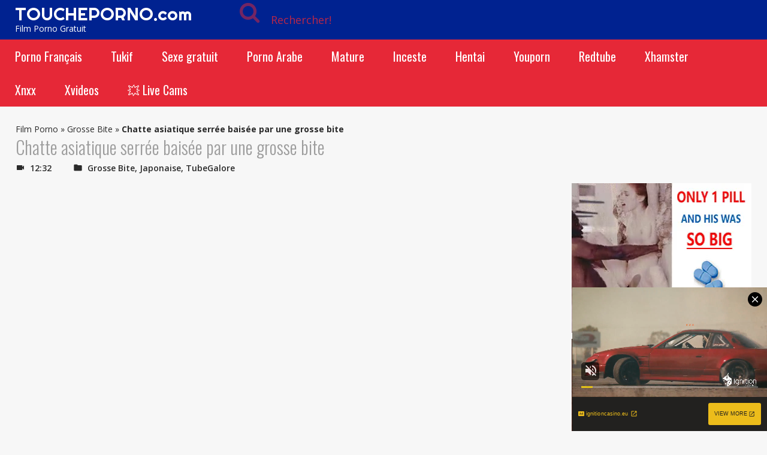

--- FILE ---
content_type: text/html; charset=UTF-8
request_url: https://ads.exosrv.com/iframe.php?idzone=3049648&size=300x250
body_size: 69
content:

<!DOCTYPE html>
<body style="margin:0px;">
    <script async type="application/javascript" src="https://a.exosrv.com/build-iframe-js-url.js?idzone=3049648"></script>
    <script async type="application/javascript" src="https://a.exosrv.com/ad-provider.js"></script>
</body>


--- FILE ---
content_type: text/html; charset=UTF-8
request_url: https://syndication.exosrv.com/splash.php?native-settings=1&idzone=3049650&p=https%3A%2F%2Ftoucheporno.com%2Fchatte-asiatique-serree-baisee-par-une-grosse-bite%2F&scr_info=bmF0aXZlYWRzfHwx
body_size: 5381
content:
{"layout":{"widgetHeaderContentHtml":"<a target=\"_blank\" href=\"https:\/\/www.exoclick.com\" rel=\"nofollow\">Powered By <span><\/span><\/a>","branding_logo":"\/\/s3t3d2y1.afcdn.net\/widget-branding-logo.png","branding_logo_hover":"\/\/s3t3d2y1.afcdn.net\/widget-branding-logo-hover.png","itemsPerRow":4,"itemsPerCol":1,"font_family":"Arial, Helvetica, Verdana, sans-serif","header_font_size":"12px","header_font_color":"#999999","widget_background_color":"inherit","widget_width":"1308px","minimum_width_for_full_sized_layout":"450px","item_height":"300px","item_padding":"30px","image_height":"190px","image_width":"282px","text_margin_top":"15px","text_margin_bottom":"15px","text_margin_left":"0px","text_margin_right":"0px","title_font_size":"18px","title_font_color":"#000000","title_font_weight":"bold","title_decoration":"none","title_hover_color":"#005bcf","title_hover_font_weight":"bold","title_hover_decoration":"none","description_font_size":"14px","description_font_color":"#2a2a2a","description_font_weight":"normal","description_decoration":"none","description_hover_color":"#2a2a2a","description_hover_font_weight":"normal","description_hover_decoration":"none","open_in_new_window":1,"mobile_responsive_type":1,"header_is_on_top":1,"header_text_align":"right","title_enabled":1,"description_enabled":1,"image_border_size":null,"image_border_color":"","text_align":"left","customcss_enabled":1,"customcss":"\/* Example: *\/\r\n.exo-native-widget-outer-container {\r\n    visibility: visible;\r\n\r\n}\r\n.exo-native-widget-item {\r\n    background-color: #ffffff;\r\n\r\n}\r\n.exo-native-widget-item-image {\r\n    border-radius: 6px;\r\n\r\n}\r\n.exo-native-widget-item-title {\r\n    text-shadow: 0 0 transparent;\r\n}\r\n.exo-native-widget-item-text {\r\n    border: 0px none transparent;\r\n}","header_enabled":0,"mobile_breakpoint":450,"spacing_v":10,"spacing_h":10,"zoom":1,"mobile_rows":2,"mobile_cols":1,"use_v2_script":0,"text_enabled":1,"mobile_image_width":300,"mobile_text_box_size":0,"mobile_text_enabled":1,"mobile_text_position":"bottom","mobile_image_height":300,"delaySeconds":0,"frequency":0,"frequencyCount":0,"publisherAdType":"native-recommendation","adTriggerType":"","popTriggerMethod":"","popTriggerClasses":"","item_spacing_on_each_side":"15px","text_position":"bottom","text_box_size":"","widget_height":"","brand_enabled":0,"brand_font_size":"","brand_font_color":"#555555","brand_font_weight":"","brand_decoration":""},"data":[{"image":"https:\/\/s3t3d2y1.afcdn.net","optimum_image":"","url":"https:\/\/creative.skmada.com\/widgets\/v4\/Universal?autoplay=all&thumbSizeKey=middle&tag=girls&userId=c98c5328db632e3e22cc0fc46a39ad2a44ff5e2dc6d521b2451bdd4594ac9f48&affiliateClickId=[base64]&sourceId=Exoclick&p1=7917556&p2=3049650&kbLimit=1000&noc=1&autoplayForce=1","title":"I'm Stripping Live Right Now","description":"Come to my Room & Find Out!","brand":"StripChat","original_url":"https:\/\/creative.skmada.com\/widgets\/v4\/Universal?autoplay=all&thumbSizeKey=middle&tag=girls&userId=c98c5328db632e3e22cc0fc46a39ad2a44ff5e2dc6d521b2451bdd4594ac9f48&affiliateClickId=[base64]&sourceId=Exoclick&p1=7917556&p2=3049650&kbLimit=1000&noc=1&autoplayForce=1","image_position":"50% 50%","size":"300x300","format":"native_iframe_link","iframe_url":"https:\/\/syndication.exosrv.com\/iframe.php?url=H4sIAAAAAAAAA01R226bQBT8G94aszcwlVCVRK5s41uCjd28VMvuQrZeYL0XO0b9.EKqSn0bnTkz52jm3Tltv04mzAjq5FU82HNDOX1gXTO5SV4LZydXPDm0A2csVd.od51W9J5SpQL37psyl73IxD1tJOdKBI7WaS2NsoG3wix4ypIpIwhOeRkhKJCAkLGwYjiiKKEcUoyrigjIWcQJBCXEBJScY5JgypIKTwNaVVJJ6sSzkuw8OHaGb8r5ZsPnu6KYbxgmDB3yEBUg902r3cUYo3lGAOj1KfcjjorQXLIlKvYFOPRHry_KN9Z.ErFGuVd8Pe7odttC18BG.073ITQd0Nbr1ljV.ha2HQA8w7d9lJTy.eXxR_Ly07OIukF5Gk0.D.nT_lig4zHM72jL_k7.[base64]"},{"image":"https:\/\/s3t3d2y1.afcdn.net\/library\/940460\/feb4fc9a87040390d58ee967aec850d2d045d61c.jpg","optimum_image":"https:\/\/s3t3d2y1.afcdn.net\/library\/940460\/61b46f6570d89151ce4f7d88eb02cb7909d28542.webp","url":"https:\/\/syndication.exosrv.com\/click.php?d=H4sIAAAAAAAAA11TTVPbMBD9K7nkGI..ZR0DhQlJCYGAob10ZElJ3Dq2IlkJZPTjKxumMB15rPW.t7tPuzJnnOQERRB3XWf9GE_H6Do9p9Mp81Wzrc2mrlyXqXafvLVsdHIma9vkHIIxvg5uIm012ZhO7Sa7qqv0GH_rXDBjxDqr5N4OHmS0kULBCS1zOiFa8YksQT4hQmBNS2RywVOED.UqlHXld8alKAyIYBQkQNWV.tPJbXK2Ti_L2XKpZ6uimC0VoQo_rQEu4Drs9_7QNt3B6tXLo36QFMKzfVkHZ_WCFcAdFnNcPBbw6fwc7KEOe.8HgFu8DrW.7Tm2uWtQt0d7G1p7Bsi10PpgG.frJjSoaSHUC3J6ZKKsLu.nP8T9r6CY6SNf.iRDIfvy.Fzg52ewfsN3iv0PJqW9.VpsEYfnJbq6Mmxb31SrpxVv7tTvY6nmDxc309X89jzjy9npIWnXbFmaORXfbTm37me5FKVbpM.FU4xLgS9Emgy7TC2X1bZJneIfw03ThZwJnmMARDxW2rTetq5pt052oeqyjYswzyAUGaI0gyJCyClGOSXxYwRRiD4NiIwMW4RpxYgxikjnUEMiMJGlZlgRLghiHCCBNMJKJTaKXRvUzgxF.7vUK4KCwASxFJnH0RfCKBFGaie7zoykr2RXHYIZeeOcMaNSVj5tVrpRaMxo61rvk7dK3BjRoA1EChklME8WoUBAzmOPIRA_8H7l6QDvFoSDGXPOkh4U6ZAnxqf19Av_c6GhDxm4mtAIMgD7FwD0Xz7_lv4SlWS3TWZeW..Ow5H7fr3zP.seU7m7RaQ5QGqTugdzoDclxBJwpHKlxYYRrvVf1v0LQ6YDAAA-&cb=e2e_697cbee11c2130.79580643","title":"\ud83d\udc8b Lisa (34 Columbus)  \ud83d\udfe2  \"Come fuck me...\"","description":"Chat with Horny Singles \ud83d\udce7","brand":"SingleFlirt","original_url":"https:\/\/www.singleflirt.com\/landing\/gn8710?ur-api-fetch-hitid=true&tpcampid=2edea9c1-5b85-4dc7-ab08-4993d5b2e897&subPublisher=3049650&clicktag=[base64]&Campaign=7674842","image_position":"100% 0%","size":"300x300"},{"image":"https:\/\/s3t3d2y1.afcdn.net\/library\/974714\/da65ce8640a122609c816436a3986a1ac911643a.webp","optimum_image":"","url":"https:\/\/syndication.exosrv.com\/click.php?d=H4sIAAAAAAAAA01S207jMBD9lbzwSORLfHssK1alXdpCadrlZeXYpmTVOKntFKj88eukaEGTeMYzx3OOR.aAcUp4BPE1hM5f4ckV.pm.5qOSlfG5rNPGpd.8t6nYSCv3Rl_zy7GUaZ1eVNPFQk9XZTldqIIovFkDXMJ139hw7HxjnV5Vj8.7JYHw3O3Wvev0nJbAHeczXD6VcHPe9t3x0DfejwXW4XV_0PcDprNLi0KDmq5vuzNAroWd7zvr_MH2FtkWQj0v3p6oqOofD5Pf4uFPr6g0Oh3dDV1Gpm73tC3xdgvWH3ipLplvxSR1CN_LPWLwvEC3t4buD3f1arNidqn.nio1e7y5m6xm9.cpW0zfHoELYaZ1EM9UuCOhnsiFzmfm14xJfbxner67EfvJ9XUa3TjJ5JUzMpiYZg0ZFYxjAEQ81dq0vmudbfdOhr4O.YuLkOcQihwRkkMRIeKkYBDRiEEhKAFRiKENiLQYXYTJYsQYRaQ51LAQuJCVplgVTBSIMoAE0ggrldAohrZXr2YkzVXbDIoQB5hHxDGjKGbfAFkCZOpVhmAy6WsZ6mNvMm.cMyarZO2T66TLemuyvWu9T9k6YZOcURuIBFJSwOGNFQQIyFiSihIjip.AwXi6wSWCcAwjZzRpRZEkcNrGzXryDf9l6DPIARwWAOj_Vv7D6lolya3N0wP27jRed5jVBf9FeUpMy3k06IVpUEmIDSaCi4JoY14IUzh5Yug_HjIxKDADAAA-&cb=e2e_697cbee11c4368.32733668","title":"AI Slut Generator - Turn Your Fantasies into Reality","description":"Customize her looks, generate videos and images and start fucking now! \ud83d\udd25\ud83d\udca6","brand":"MyBabes.AI","original_url":"https:\/\/mybabes.ai\/r\/exo:managed-8078658:[base64].JeLJ7adqM7dKXB9gA--\/babes\/create","image_position":"50% 50%","size":"300x300"},{"image":"https:\/\/s3t3d2y1.afcdn.net\/library\/475567\/3024d92d44fd9e7fb3a2b290b02ea7779b719949.jpg","optimum_image":"https:\/\/s3t3d2y1.afcdn.net\/library\/475567\/71c815382340c4ebaeb9fc2972e19eef9888beb4.webp","url":"https:\/\/syndication.exosrv.com\/click.php?d=H4sIAAAAAAAAA21TTVPbMBD9K77k2Iw.LMk6Ai0TCHVoA4FyYWzZOC6JpEhyIBn9.K7tDGU6HXmsJ.3Tat_uSjCWEcQjjusQrJ_Qswm5hK8qQp2.T5XZwqLtf2rTqtepXdsJvVQT.[base64].c2Tmz9Jm4knKRa55Xmo5vRcNl8gY0ej6zGPFKWSsyGLUNHGuMO4L.WQWB8AoynqK.nbcDokaEZZOhb3DdIMWwO708H11b5fQpfwUDTQL1.[base64].4OuWjW8smn9brzbD8r6tMSPO.GWPbhfzGMmhSRCsrQsBKIvhL1gSQqWUYw4LQn_AylSMCI8BAAA&cb=e2e_697cbee11c6353.54543691","title":"Craigslist for Sex in Columbus Tonight\ud83d\ude18\u2764\ufe0f","description":"Rich Mature Cougars in Columbus Want to Meet You Tonight\ud83d\udc49\ud83e\udd70","brand":"Rich-Mature-Cougars.com","original_url":"https:\/\/date4x.com\/im\/click.php?c=1151&key=96chtg2ch2n29f04498hqy56&src_hostname=videospornogratuit.fr&variation_id=115051830&conversions_tracking=[base64]&zone_id=3049650&category_id=99&cost=0.01&site_id=738354&keyword=&country=USA&tags=toucheporno,com,chatte,asiatique,serree,baisee,par,une,grosse,bite","image_position":"50% 50%","size":"300x300"}],"ext":[]}

--- FILE ---
content_type: text/xml;charset=UTF-8
request_url: https://syndication.realsrv.com/splash.php?idzone=4232574&cookieconsent=true
body_size: 4077
content:
<?xml version="1.0" encoding="UTF-8"?>
<VAST version="3.0">
  <Ad id="7898540">
    <InLine>
      <AdSystem>ExoClick</AdSystem>
      <AdTitle/>
      <Impression id="exotr"><![CDATA[https://syndication.realsrv.com/vregister.php?a=vimp&tracking_event=impression&idzone=4232574&abafe6f51e9d8943c864938288da8f46=tsVuZ8uHLtt4cdvPhq4efXLn65eddlTlK8E.fHxu48fO7l167uPnW1NZLXThmif91wNxsSvWMPOZ8NdUFbi781VcrEjmdsDbk1U81Msz1LFdkFe52nXA2w3a5TXBU5Tn569OnLlrgbnsZjgqfcpz69evDj21wN1QVuZ9.fjn16a4G8ZpXM.nLny69.muBtpitx6anDPz51wNtMSTsQPS59_Hnx16cNcDdrFMDFcE0ufHl05dfHPv41wNzVZ9umuBtmma6pynPhrgbbctgacz4a4G2mKaYHKc.GuBuCqfPnz5a6rGc.Gu1iOxzPhu4cdc9jMcFT7lK9LFbmffhrnsZjgqfcpXasppclawzBRO1tMSTsQPSrtWU0uStYZonga3L2n2JXnF65l57GY4Kn3Kc.G7x08ctbl7T7Erzi9cy8rld01MWfHWw2vXhO5nz463ZqZGK89cDcrld01MWfHW1NZLXTgvNTA9BKxHmif91wNz0zN2NVrtMVuPTU4Z8eGuemBqCV5eSZtyPPxrfrrnqz466mqXHJV6XKpo7K4Jpc9dlTlK8DefDXZTGu.xU_nyb8cW.PTzz6MMt9ubXTv56cu3fhy88m.XNprXBJPS5VVBNKvVWxXZVnw1wST0uVVQTSrwS2sRwNr0uMVTS58tdLjrlLlK9UFbi781VcrEjmdc1jT7k81Ms25qaTWw2zHM1Fnw1wNzOuuU58NcDcbErcEry87DzmfDW5e41ZXBNKvXBI5nw3cOeuBttithpyWtynPvrgbaYppgcpXqmspacz4a5ZqmqYJ68.GuCVqZ6WCuZeSZtzPhrrcqrXkmbcz4a6XHoJpV3nJpWJHF4G8.vHt16cfGuema_BeqtiuyrPbx1wNzsU1yuU58NbUFeC7zk0rEji8DefTrw88e_fXK5Ww1ZBXgvPTNfgvXhO5m_NVXBK9rlcrYasgrwXnpmvwXbcqapgnrgmlzajmsb1sNsxzNRL2uU564JJ6XKqoJpV2I414JbWI4G16XGKppas.Wuqxnlnw11WM88.[base64].WuBtpiSdiB6VevCdzPhrprZXgltclrmpwXgbz101srwS2uS1zU4LysSOZ64nMF7WI7HF.OfDXE5gvaxHY4vyz4a4nMF7WI7HF.efDXE5gvaxHY4v0z4a4nMF7WI7HF.ufDXE5gvaxHY4v2z4a4nMF7WI7HF..fDXE5gvaxHY4v4z4a4nMF7WI7HF_OfDXE5gvaxHY4vx4Z8NbTcq9lTDzmfTlw662YG16n2G4JXl7WI7HM.GupxqaVtdlyqte1iOxzPhu4cOHHWxY1XBNKu7HNNTnw3cdbFjVcE0q7TkEefDdy664G66WHXYGl6prKWnM.[base64].HDzrammigcamlqclrz4w-&is_vast=0&should_log=0&cb=e2e_697cbee14c0ed5.79209224]]></Impression>
      <Error><![CDATA[https://syndication.realsrv.com/vregister.php?a=vview&errorcode=[ERRORCODE]&idzone=4232574&dg=7898540-USA-124258378-0-0-1-0-InLine]]></Error>
      <Creatives>
        <Creative sequence="1" id="124258378">
          <Linear>
            <Duration>00:00:00.000</Duration>
            <TrackingEvents>
              <Tracking id="prog_1" event="progress" offset="00:00:10.000"><![CDATA[https://syndication.realsrv.com/vregister.php?a=vview&should_log=0&cb=e2e_697cbee14be198.66288868&tracking_event=progress&progress=00:00:10.000&idzone=4232574&abafe6f51e9d8943c864938288da8f46=tsVuZ8uHLtt4cdvPhq4efXLn65eddlTlK8E.fHxu48fO7l167uPnW1NZLXThmif91wNxsSvWMPOZ8NdUFbi781VcrEjmdsDbk1U81Msz1LFdkFe52nXA2w3a5TXBU5Tn569OnLlrgbnsZjgqfcpz69evDj21wN1QVuZ9.fjn16a4G8ZpXM.nLny69.muBtpitx6anDPz51wNtMSTsQPS59_Hnx16cNcDdrFMDFcE0ufHl05dfHPv41wNzVZ9umuBtmma6pynPhrgbbctgacz4a4G2mKaYHKc.GuBuCqfPnz5a6rGc.Gu1iOxzPhu4cdc9jMcFT7lK9LFbmffhrnsZjgqfcpXasppclawzBRO1tMSTsQPSrtWU0uStYZonga3L2n2JXnF65l57GY4Kn3Kc.G7x08ctbl7T7Erzi9cy8rld01MWfHWw2vXhO5nz463ZqZGK89cDcrld01MWfHW1NZLXTgvNTA9BKxHmif91wNz0zN2NVrtMVuPTU4Z8eGuemBqCV5eSZtyPPxrfrrnqz466mqXHJV6XKpo7K4Jpc9dlTlK8DefDXZTGu.xU_nyb8cW.PTzz6MMt9ubXTv56cu3fhy88m.[base64].C7blTVME9cE0ubUc1jethtmOZqJe1ynPXBJPS5VVBNKuxHGvBLaxHA2vS4xVNLVny11WM8s.Guqxnnnw11NUwT1r14TuZ66mqYJ615WJHM9dTVME9a9rlOetmma6pyle1ynPhrtpz4a4Ja3KZWI8.GuWZd2yVurPhrgbpcqnmlqgtcXjYwmsrz4a4G5LI64MZpXM.GtyRiCNeCqfPhrqapgnrXbcrYgjz7a6mqYJ617XKaoJpc.OuBthu1ymuCpyldhtevCdzPlx1wNz0zX4Z9dbDa9LlFjlVa9LlVkdefHXA3K5XdNTEvXhO5ny1wNtMSTsQPSr14TuZ8NdNbK8Etrktc1OC8DeeumtleCW1yWuanBeViRzPXE5gvaxHY4vxz4a4nMF7WI7HF.WfDXE5gvaxHY4vzz4a4nMF7WI7HF.mfDXE5gvaxHY4v1z4a4nMF7WI7HF.2fDXE5gvaxHY4v3z4a4nMF7WI7HF_GfDXE5gvaxHY4v5z4a4nMF7WI7HF.PDPhrgbrpYddgaXqmspacz4a3WI42WGol55qoK4Jpc.Gthtepym2CV5d.aqvOrCVuBpiuCaXdS4xHVTbuamk1tRwOS1rvwS11L2VMPOZ8dbVlVc0i9rEdji_HPW1ZVXNIvaxHY4vyz1tWVVzSL2sR2OL889dTjU0ra7LlVa9rEdjmfDdw4cOOtixquCaVd2OaanPhu462LGq4JpV2nII8.G7l111ONTStrswNrtTSSQVVQTS58N3DjrgbrwncXsqcpXgbz4a4G2KqnK168J3M.2u2yyBvPj37ee_jnw4eeXDt37dO_Tpy7ee7TLjnHoz4a4a64JHKq2JJ8.Pft57.OfDh51tTTRQONTS1OS158Y]]></Tracking>
            </TrackingEvents>
            <VideoClicks>
              <ClickThrough><![CDATA[https://syndication.realsrv.com/click.php?d=H4sIAAAAAAAAA11R23LbIBD9Fb34sRoWhCQePa1dt57YTWxLaV4yEmAbXySZi5N4.PggtZNmOguzy9mzZxfIcpbTBHnk99Z2ZkTGIzwNSzVXdVP1SVrNj7FRVgZQvrZftBRKS27jbt.NyJQrMSLfWi0W9WyxELNfRTFb8IRysrmhNZQbd2665mJbY8WcAty6x5XTnZinBdKX.U9SrAvY3ErXXU7ubMyQyDqycidx13O6Zinmycs6ZbX6ej_.ze6fHU.rPvPYkwah7nFdFqQs0eqNLHn6f3Llzn34WuxwBrcFnkyeFvmzOj7MLjN2a5YPxLpJuzuOZ8fz04GdD8mPtAArNqyAqbiLj.zkWFGK7wyuE3CivE7v4LCLX3x4N8hSluUEIeavSsjWdK1u2p2urFM23moPeQzAYkxpDMwDTjDNSZb7BBNMs8Qz1ssgnyaD8xDMe0JwD2NvW8f3chCNeXseOMhHn.[base64]&cb=e2e_697cbee14b8575.97220210]]></ClickThrough>
            </VideoClicks>
            <MediaFiles>
              <MediaFile delivery="progressive" type="video/mp4"><![CDATA[https://u3y8v8u4.aucdn.net/library/954422/d827d4f052fcfb32776e26c12061f9483b5ed6cf.mp4]]></MediaFile>
            </MediaFiles>
            <Icons>
              <Icon>
                <IconClicks>
                  <IconClickThrough>invizibletrck.site</IconClickThrough>
                </IconClicks>
              </Icon>
            </Icons>
          </Linear>
        </Creative>
      </Creatives>
      <Extensions>
        <Extension>
          <TitleCTA>
            <MobileText>View More</MobileText>
            <PCText>View More</PCText>
            <DisplayUrl><![CDATA[ignitioncasino.eu]]></DisplayUrl>
            <Tracking><![CDATA[https://syndication.realsrv.com/click.php?d=H4sIAAAAAAAAA11R23LbIBD9Fb34sRoWhCQePa1dt57YTWxLaV4yEmAbXySZi5N4.PggtZNmOguzy9mzZxfIcpbTBHnk99Z2ZkTGIzwNSzVXdVP1SVrNj7FRVgZQvrZftBRKS27jbt.NyJQrMSLfWi0W9WyxELNfRTFb8IRysrmhNZQbd2665mJbY8WcAty6x5XTnZinBdKX.U9SrAvY3ErXXU7ubMyQyDqycidx13O6Zinmycs6ZbX6ej_.ze6fHU.rPvPYkwah7nFdFqQs0eqNLHn6f3Llzn34WuxwBrcFnkyeFvmzOj7MLjN2a5YPxLpJuzuOZ8fz04GdD8mPtAArNqyAqbiLj.zkWFGK7wyuE3CivE7v4LCLX3x4N8hSluUEIeavSsjWdK1u2p2urFM23moPeQzAYkxpDMwDTjDNSZb7BBNMs8Qz1ssgnyaD8xDMe0JwD2NvW8f3chCNeXseOMhHn.[base64]&cb=e2e_697cbee14b8575.97220210]]></Tracking>
          </TitleCTA>
        </Extension>
      </Extensions>
    </InLine>
  </Ad>
</VAST>
